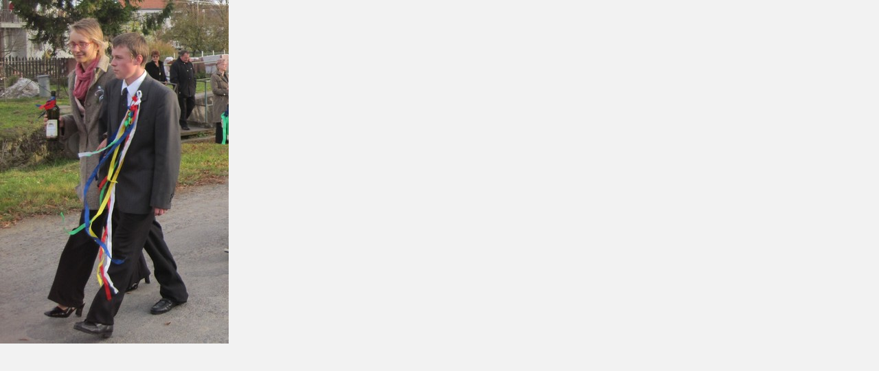

--- FILE ---
content_type: text/html; charset=UTF-8
request_url: https://www.obecpreskace.cz/fotoalbum/ze-zivota-obce/posviceni-31_--10_-2010/img_1908.jpg.-.html
body_size: 766
content:
<?xml version="1.0" encoding="utf-8"?>
<!DOCTYPE html PUBLIC "-//W3C//DTD XHTML 1.0 Transitional//EN" "http://www.w3.org/TR/xhtml1/DTD/xhtml1-transitional.dtd">
<html lang="cs" xml:lang="cs" xmlns="http://www.w3.org/1999/xhtml">

    <head>

        <meta http-equiv="content-type" content="text/html; charset=utf-8" />
        <meta name="description" content="Oficiální stránky obce" />
        <meta name="keywords" content="obec, Přeskače, úřední deska" />
        <meta name="robots" content="all,follow" />
        <meta name="author" content="<!--/ u_author /-->" />
        <link rel="stylesheet" href="/style.1764146307.1.css" type="text/css" />
        
        <script type="text/javascript" src="https://www004.estranky.cz/user/js/index.js" id="index_script" ></script>
        <title>
            Obec Přeskače
        </title>

        <style>
          body {margin: 0px; padding: 0px;}
        </style>
    </head>
<body>
    <script language="JavaScript" type="text/javascript">
    <!--
      index_setCookieData('index_curr_fullphoto', 1194);
    //-->
  </script>
  <a href="javascript: close();"><img src="/img/original/1194/img_1908.jpg" border="0" alt="IMG_1908.JPG" width="333" height="500"></a>

<!-- NO GEMIUS -->
</body>
</html>


--- FILE ---
content_type: text/css
request_url: https://www.obecpreskace.cz/style.1764146307.1.css
body_size: 13282
content:
@font-face {
  font-family: "quando";
  src: url('https://s3b.estranky.cz/img/d/1000000311/quando-regular.eot');
}
@font-face {
  font-family: "quando";
  src: url('https://s3b.estranky.cz/img/d/1000000311/quando-regular.ttf') format("truetype");
}

@media screen, projection {

/*======================================
  COMMON
======================================*/


* { margin: 0; padding: 0; }
body {background: #f2f2f2; font: .813em/1.5 Arial, sans-serif; color: #000;}

hr { display: none; }

#document a { color: #333; text-decoration: none; border-bottom: 1px solid rgba(150, 150, 150, .5); _border: none; }
#document a { text-decoration/*\**/: underline\9 }
#document a:hover { border-bottom: none; } 
#document a:hover { text-decoration/*\**/: none\9 }
:root #document a { text-decoration: none\9; border-bottom: 1px solid rgba(150, 150, 150, .5)\9; }
:root #document a:hover { border-bottom: none\9; }

img, #document img { border: none; }
#document a img { outline: medium none; }
#document .editor-area a {text-decoration: underline; border: 0px;}
#document .editor-area a:hover { text-decoration: none; }

table, form { font-size: 100%; }
fieldset { border: 0px; }

h1, h2, h3, h4 { text-transform: uppercase; color: #333; text-shadow: 1px 1px #fff; font-family: "quando"; word-wrap: break-word; }
h2 { font-size: 2.615em; }
h2, h3, h4 { font-weight: normal; }


.left { text-align: left; }
.right { text-align: right; }
.center { text-align: center; }
.justify { text-align: justify; }

.left-float { float: left; }
.right-float { float: right; }

.submit {cursor: pointer;}
input.submit, span.i_submit a.submit, span.clButton a.submit { font-size: .9em;  color: #fff; text-transform: uppercase; border: none; font-weight: bold; }

#whole-page { text-align: center; }
/* sprites */ 

.under-article .under-wrap, .under-article .under-wrap p, span.i_submit input.submit, span.i_submit, span.i_submit a.submit, span.clButton input.submit, span.clButton, span.clButton a.submit { background: url("https://s3b.estranky.cz/img/d/1000000311/submit.gif") no-repeat; }
.column div.inner_frame div div.inner_frame span.i_submit input.submit, .column div.inner_frame div div.inner_frame span.i_submit, 
.column div.inner_frame div div.inner_frame span.clButton input.submit, .column div.inner_frame div div.inner_frame span.clButton { background-image: url("https://s3b.estranky.cz/img/d/1000000311/submit-menu.gif"); background-repeat:  no-repeat; }
.column .inner_frame h2, .column .inner_frame span.decoration, #nav-portrait { background: url("https://s3b.estranky.cz/img/d/1000000311/menu_h.png") no-repeat; _background: url("https://s3b.estranky.cz/img/d/1000000311/menu_h2_ie.png") no-repeat; }
#nav-column { background: url("https://s3b.estranky.cz/img/d/1000000311/menu.png") repeat-y; }
.column .section { background: #294658 url("https://s3b.estranky.cz/img/d/1000000311/menu_section.png") repeat-y; }

/* cleaners */

.clear { clear: both; height: 0; line-height: 0; font-size: 0; display: none; width: 1px; }
#clear5, #clear6, #clear7, #perex-cont-clear, #gallery-cont-clear, #g-section-cont-clear, #a-section-cont-clear, #article-cont-clear { display: block; }
#document:after, #body:after, #content .article .article_wrap:after, .list-of-pages:after, .list-of-pages .list_wrap:after, .list-of-pages .numbers:after, #photo-album #photos:after,
.list-of-pages .list_wrap:after, #folders:after, #eshop .sphotos:after, #eshop #basket_preview_form fieldset p:after, #eshop #articles #steps ul:after,
#articles .article:after, div#block-comments #comments-form fieldset:after, .left-float:after, #block-comments fieldset.validation .validatin-images-set:after, 
#eshop #block-comments fieldset.validation .validatin-images-set:after, div#block-comments form dd div#c_validation_div:after, #eshop .contact-info:after,
#preview-folder .wrap:after, .list-of-pages .wrap:after, #languages .inner_frame:after, #login .inner_frame form div:after, .under-article .inner_frame:after { content: "."; display: block; height: 0;  clear:both; visibility:hidden; font-size:0; }

* html #document, * html  #body, * html #content .article .article_wrap, * html .list-of-pages, * html .list-of-pages .list_wrap, * html .list-of-pages .numbers, * html #photo-album #photos, * html .list-of-pages .list_wrap,
* html #folders, * html #eshop .sphotos, * html #eshop #basket_preview_form fieldset p, * html #eshop #articles #steps ul, * html #articles .article, * html div#block-comments #comments-form fieldset, * html #eshop .contact-info,
* html .left-float, * html #block-comments fieldset.validation .validatin-images-set, * html #eshop #block-comments fieldset.validation .validatin-images-set, * html div#block-comments form dd div#c_validation_div,
* html div.editor-area, * html #preview-folder .wrap, * html .list-of-pages .wrap, * html #languages .inner_frame, #nav-column .column .inner-column div div.inner_frame, #login .inner_frame form div, * html .under-article .inner_frame, 
* html #languages .inner_frame { zoom: 1; } /* IE6 */
*:first-child+html #document, *:first-child+html #body, *:first-child+html #content .article .article_wrap, *:first-child+html .list-of-pages, *:first-child+html .list-of-pages .list_wrap, *:first-child+html .list-of-pages .numbers,
*:first-child+html #photo-album #photos, *:first-child+html .list-of-pages .list_wrap, *:first-child+html #folders, *:first-child+html #eshop .sphotos, *:first-child+html #eshop .contact-info,
*:first-child+html #eshop #basket_preview_form fieldset p, *:first-child+html #eshop #articles #steps ul, *:first-child+html #articles .article, *:first-child+html div#block-comments #comments-form fieldset,
*:first-child+html .left-float, *:first-child+html #block-comments fieldset.validation .validatin-images-set, *:first-child+html #eshop #block-comments fieldset.validation .validatin-images-set, *:first-child+html div#block-comments form dd div#c_validation_div,
*:first-child+html div.editor-area, *:first-child+html #preview-folder .wrap, *:first-child+html .list-of-pages .wrap, *:first-child+html #languages .inner_frame, #login .inner_frame form div, *:first-child+html .under-article .inner_frame, 
*:first-child+html #languages .inner_frame { zoom: 1; } /* IE7 */



/*======================================
  STRUCTURE
======================================*/

.accessibility-links { position: absolute; top: -10000em; }

#whole-page { background: url("https://s3b.estranky.cz/img/d/1000000311/body.png") repeat; }
#document { padding-top: 20px; }
#document #in-document {position: relative; width: 960px; margin: auto; text-align: left; }

#body {position: relative; z-index: 10; width: 100%; }

/*--------------------------------------
  LEFT COL
--------------------------------------*/

.menu-type-standard li > ul.level_2 {
    display: block !important;
    position: relative;
    margin: 0;
}
.level_2 {
    position: absolute;
    margin-left: 219px;
    margin-top: -36px;
    background: #2b4e65;
    width: 220px;
}
#nav-column { position: relative; float: left; width: 300px; z-index: 1000; text-align: center; }
#nav-column a { color: #fff; }
#nav-column #navigation .inner_frame h2 { display: none; }
#nav-column li { text-shadow: 0 1px 1px #000; word-wrap: break-word; }
#nav-column li.first { background-image: none; }
#nav-column #navigation { width: 300px; padding-top: 70%; background: url("https://s3b.estranky.cz/img/d/1000000311/star.png") no-repeat; }
#nav-column #navigation .inner_frame { width: 220px; margin: auto; }
#nav-column #navigation li { list-style: none; }
#nav-column #navigation li a { font-size: 1.154em; font-weight: bold; width: 220px; }
.column li a { width: 180px; }
#nav-column #navigation li a, .column li a { display: block; padding: 8px 0 6px; overflow: hidden; }
.column li a { font-size: 1.077em;  font-weight: 700; }
.column li a:hover, #navigation li a:hover { background-color: #000000; text-decoration: none; }
#nav-column li, #nav-column #navigation li, #nav-column #navigation .menu-type-onmouse, .column li a:hover, #navigation li a:hover { background-image: url("https://s3b.estranky.cz/img/d/1000000311/line.png"); background-repeat: no-repeat; }
#nav-column #navigation .menu-type-onmouse { background-position: 0 100%; }

#navigation a, #ecategory a, #photo-album-nav a, #calendar a, #rss-nav a, #document h2 a, #document .under-article a, #links a, #folders .folder .photo-wrap div a { border: none; }
#navigation a, #ecategory a, #photo-album-nav a, #calendar a, #rss-nav a, #document h2 a, #document .under-article a, #links a, #folders .folder .photo-wrap div a { text-decoration/*\**/: none\9 }
:root #navigation a, :root #ecategory a, :root #photo-album-nav a, :root #calendar a, :root #rss-nav a, :root #document h2 a, :root #document .under-article a, :root #links a, :root #folders .folder .photo-wrap div a { border: none\9; }

#nav-column .column .inner_frame { padding-bottom: 15px; overflow: hidden; word-wrap: break-word; _margin-top: -5px; }
#nav-column .current, #nav-column li.current ul li:hover { background-color: #000000; }
#nav-column li.current ul li {background-color: #244153;}

.column { color: #fff; }
.column .section { width: 220px; margin: 40px;
          border-top: 1px solid #274a61; border-bottom: 1px solid #315d7a; border-left: 1px solid #2f556f; border-right: 1px solid #2f556f; 
          -webkit-border-radius: 5px; -moz-border-radius: 5px; border-radius: 5px; }

#nav-column .column div.section h2 { color: #592c46; position: relative; bottom: 11px; }
.column ul { display: block; list-style-type: none; width: 180px; margin: auto; }
* html .column ul { margin-left: 0; }
.column li { background: none; padding: 0; }

.column .inner_frame h2 { background-position: 0 5px; _background-position: 0 -25px; _height: 20px; _line-height: 20px; display: inline; padding: 7px 0px 1px 8px; font-weight: normal; font-family: "quando"; font-size: 1.077em; }
.column .inner_frame h2 { padding/*\**/: 7px 4px 1px 12px\9 }
#login h2, #ecategory h2, #logged h2 { padding/*\**/: 7px 2px 1px 10px\9 }
* html .column .inner_frame h2  { padding: 5px 0 1px 13px; }
* html #login h2, * html #ecategory h2, * html #logged h2 { padding: 6px 0 0 9px; }
*:first-child+html .column .inner_frame h2, *:first-child+html #ecategory h2 { padding: 7px 0 1px 11px; }
*:first-child+html #login h2, *:first-child+html #logged h2 { padding: 7px 0 1px 9px; }
*:first-child+html #nav-basket h2 { padding: 7px 0 1px 13px; }
.column .inner_frame span.decoration, #nav-portrait { background-position: 0 -30px; _background-position: right 0; height: 20px; width: 8px; position: absolute; top: 3px; _top: 7px; }
* html #nav-column .column .inner-column div div.inner_frame { width: 220px; }
* html #portrait h2, * html .column .inner_frame h2 { top: -17px; padding: 6px 0 0 13px; }
* html #ecategory {margin: 10px 0 0;}
@-moz-document url-prefix() { /** FF */ 
    .column .inner_frame h2 { padding: 6px 5px 1px 13px; }
}
:root .column .inner_frame h2 { padding: 7px 5px 2px 12px\9; }
noindex:-o-prefocus, .column .inner_frame h2, #login h2, #logged h2 {
  padding: 7px 0px 1px 12px;
}
noindex:-o-prefocus, #login h2, #logged h2, #ecategory h2 {
  padding: 7px 0px 1px 10px;
}
.ie11 .column .inner_frame h2 { padding: 7px 4px 1px 14px; }
#rss-nav li { background: none; margin: 0; }

#calendar caption { display: none; }
#calendar table { width: 200px; margin: 0 auto; text-align: center; color: white; }
#calendar table thead td, #calendar table thead th { border: none; }
#calendar td,
#calendar th { padding: 6px; border: 1px solid #315d7a; _padding: 4px; text-shadow: 0 1px 1px #000; }
*:first-child+html #calendar td { padding: 4px; }
*:first-child+html #calendar thead td { padding: 4px; }
#calendar td.day_active { padding: 0; }
#calendar .archive-nav-c { font-weight: bold; }
#calendar tbody a { display: block; padding: 6px; background-color: #000000; _padding: 4px; box-shadow: 0px 4px 10px -4px #42348c inset; }
*:first-child+html #calendar a { padding: 4px; }
*:first-child+html #calendar td.day_active { padding: 0; }
#calendar table tr#archive-days th, #calendar table tr#archive-year td { border-top: 1px solid #315d7a; }
#calendar thead a { color: #000000; }
#calendar #archive-small a { display: inline; padding: 0; color: #000000; background: none; box-shadow: none; }
#calendar #archive-small td { border: none; }
#calendar table a:hover, #calendar #archive-small a:hover { text-decoration: none; color: #c4c4c4; font-weight: bold; }

#portrait .inner_frame a img { margin: 7px 0 10px; }
#portrait h2 { position: relative; top: -11px; }
#portrait a { border: none; }
:root #portrait a { border: none\9; }

#languages .inner_frame { margin-top: -5px; text-align: center; }
#languages .inner_frame a { margin: 2px 3px; border: 0; }
#languages .inner_frame a img { margin-right: 10px; }

#last-photo .inner_frame .wrap-of-photo a { border: none; }

#stats .inner_frame { width: 110px; margin: auto; }
#stats .inner_frame table { color: #fff; width: 100%; }

#contact-nav address { text-align: left; padding-left: 20px; }

.column #search .inner_frame, .column #mail-list .inner_frame { text-align: left; }
#search #key, #mail-list #mail-list-key { width: 158px; background: #1e3645 url("https://s3b.estranky.cz/img/d/1000000311/search_text.png") no-repeat; font-style: italic; color: #98a3aa; text-shadow: 0px 1px 1px #333; padding-left: 10px; overflow: hidden; }
#search #key, #mail-list #mail-list-key { padding-top/*\**/: 10px\9; }
:root #search #key, :root #mail-list #mail-list-key { padding-top: 3px\9; height: 32px\9; }
#search #sendsearch, #mail-list #send-mail-list { background: url("https://s3b.estranky.cz/img/d/1000000311/search_submit.png") no-repeat; width: 35px; cursor: pointer; }
#search #key:focus, #mail-list #mail-list-key:focus { outline: none; }
#search #key, #search #sendsearch, #mail-list #mail-list-key, #mail-list #send-mail-list { height: 36px; float: left; border: none; }
#search #key, #mail-list #mail-list-key { height/*\**/: 26px\9 }
* html #search #key, * html #mail-list #mail-list-key { height: 35px; }
#search .inner_frame fieldset, #mail-list .inner_frame fieldset { padding: 0 0 0 8px; _padding: 0 0 0 13px; }

/* SUBMENU -----------------------*/

#navigation menu li.submenu-over { position: relative; z-index: 9999; _display: inline; }
#navigation menu li ul.submenu, menu li ul.click, menu li ul.classic { display: none; }
#navigation menu li.submenu-over ul.onmouse, menu li:hover ul.onmouse, #navigation menu li ul.classic { display: block; }
#navigation menu li.submenu-over ul.click, menu li ul.classic { display: block; }
#navigation menu li.submenu-over ul.click li { background-color: transparent; }
#navigation menu li ul.classic li { background-color: #2a4d64; }
#navigation menu li.submenu-over ul.click li a, #navigation menu li ul.classic li a { color: #b9b9b9;}
#navigation menu li.submenu-over ul.onmouse, #navigation menu li:hover ul.onmouse { position: absolute; top: -1px; left: 220px; _left: 110px; background: #1e3645; width: 220px; overflow: hidden; padding: 0px;
border-top: 1px solid #274a61; border-bottom: 1px solid #315d7a; border-left: 1px solid #2f556f; border-right: 1px solid #2f556f; }
#navigation menu li.submenu-over ul.onmouse li, #navigation menu li:hover ul.onmouse li { margin: 0px; float: none; display: block; background: none; }
#navigation menu li.submenu-over ul.onmouse li a, #navigation menu li:hover ul.onmouse li a { margin: 0px; display: block; height: auto; float: none; white-space: normal; background: none; }
#navigation menu li.submenu-over ul.onmouse li a:hover, #navigation menu li:hover ul.onmouse li a:hover { background-color: #4685bd; }
#nav-column #navigation menu li.submenu-over ul.onmouse li.first { background-image: none; }

#section_subsections .section_article { background: #FFF; margin-bottom: 5px; padding: 5px 10px; }
#section_subsections .section_article div { font-style: italic; }

/*--------------------------------------
  BREADCRUMB
--------------------------------------*/

#breadcrumb-nav { position: relative; width: 96%; _width: 100%; margin: 0 auto 20px; padding: 8px; overflow: hidden; border: 1px solid #e3e3e3; box-shadow: 0 0 10px 0 #E6E6E6; color: #666;
 background: #fff; font-size: .923em; -webkit-border-radius: 3px; -moz-border-radius: 3px; border-radius: 3px; }
#breadcrumb-nav a { color: #4685bd; }
#breadcrumb-nav strong { margin: 0 10px; font-size: 16px; }

/*--------------------------------------
  HEADER
--------------------------------------*/

#header { height: 285px; background: url("https://s3b.estranky.cz/img/d/1000000311/head.png") no-repeat; position: relative; z-index: 1; margin-top: 40px; _background: url("https://s3b.estranky.cz/img/d/1000000311/head_ie.png") no-repeat; }
#header .inner_frame { background: url("/img/ulogo.949673.jpeg") no-repeat; position: absolute; top: 35px; left: 35px; width: 535px; height: 200px; overflow: hidden; }/* here as background-image for header is defined user image. */
#content h1 { z-index: 2; overflow: hidden; font-size: 2.154em; font-weight: normal; }
#content h1, #content h1 a {text-decoration: none; color: #333; border: none;}

/* title aligment */
#content h1.head-left { text-align: left; margin-left: 8px; }
#content h1.head-center { text-align: center; }
#content h1.head-right { text-align: right; width: 525px; }


/*--------------------------------------
  CONTENT
--------------------------------------*/

#content { position: relative; float: right; width: 100%; max-width: 605px; overflow: hidden; }
#content ol {padding-left: 20px;}
#content ul {padding-left: 15px;}

#articles { width: 100%; overflow: hidden; }
#articles #section_subsections { margin: 20px 0 40px; }

#perex { padding: 15px; background-color: #1e3645; color: #fff; text-shadow: none;
         border-top: 1px solid #274a61; border-bottom: 1px solid #315d7a; border-left: 1px solid #2f556f; border-right: 1px solid #2f556f; 
         -webkit-border-radius: 3px; -moz-border-radius: 3px; border-radius: 3px; } 
#perex h1, #perex h2, #perex h3, #perex h4 { text-shadow: inherit; color: #fff; }
#perex h1 { font-size: 3.2em; }
#perex ul { padding-left: 15px; }

#content .article h2 { font-size: 2em; font-weight: normal; font-family: "quando"; line-height: 1.2; }
#content .article .first, #content .article .second, #content .article .third, #content .article .fourth { display: inline; float: left; font-style: italic; color: #666; }
#content .article .third a, #content .article .fourth a { color: #000000; }
#content .article .article_wrap { border-bottom: 3px double #dedddf; border-top: none; margin-bottom: 16px; padding: 0 0 5px 0; }
.article_wrap span.art-delimit-sec span, .article_wrap span.art-delimit-wa span, .article_wrap span.art-delimit-gal span { padding-left: 5px; }
#content .article, #content #perex { margin-bottom: 40px; }
.article .preview img {margin-bottom: 10px;}

/* buttons on article */
#content .under-article .under-wrap { background-position: 0 -31px; margin-top: 15px; float: left; -webkit-border-radius: 4px; -moz-border-radius: 4px; border-radius: 4px; }
#content .under-article .under-wrap p { background-position: right 1px; }
#content .under-article .under-wrap p a { color: #fff; padding: 5px 35px 3px 13px; display: inline-block; font-size: .9em; text-transform: uppercase; font-weight: bold; }
#content .under-article .under-wrap p a:hover { text-decoration: none; }
:root #content .under-article .under-wrap p a { padding: 6px 35px 2px 13px\9; }
* html #content .under-article .under-wrap p a { padding: 4px 35px 3px 13px; }
*:first-child+html #content .under-article .under-wrap p a { padding: 4px 35px 4px 13px; }

/* pagination */
.list-of-pages { border-bottom: 3px double #dedddf; border-top: 3px double #dedddf; position: relative; font-family: "quando"; }
.list-of-pages .numbers { width: 260px; text-align: center; border-right: 1px solid #dedddf; border-left: 1px solid #dedddf; line-height: 240%;}
* html .list-of-pages .numbers { width: 360px; padding: 0; }
#content .list-of-pages .numbers a, #content .list-of-pages .numbers span { margin-right: 2px; padding: 4px 8px; background: #fff; border: 1px solid #dedddf; box-shadow: 0 0 10px 0 #E6E6E6; }
#content .list-of-pages .numbers a, #content .list-of-pages .previous a, #content .list-of-pages .next a { color: #000000; }
#content .list-of-pages .previous a, #content .list-of-pages .next a { text-shadow: 2px 2px #fff; }
#content .list-of-pages .numbers a {text-decoration: underline;}
#content .list-of-pages .numbers a:hover {text-decoration: none;}
.list-of-pages .numbers span { color: #666; }
.list-of-pages .previous, .list-of-pages .next { width: 115px; }
.list-of-pages .wrap { margin: 5px 0 5px; }
.list-of-pages .previous, .list-of-pages .next { font-weight: bold; text-transform: uppercase; padding-top: 8px; }

#rss-channels h3 { margin: 1em 0 0; }

#product-search h2 {font-size: 2.615em;}
#product-search input {vertical-align: middle;}
#product-search .products h2 {font-size: 2.077em;}
#product-search form#product-search-form {margin: 10px 0 40px;}
#product-search input#product-search-text {padding: 0 5px; width: 200px; height: 22px;}
#product-search .products ul {list-style-type: circle; margin: 10px 0 10px 18px; line-height: 1.8em;}
*:first-child+html #product-search input#product-search-text {padding: 4px 5px 0; height: 20px;}
* html #product-search input#product-search-text {padding: 2px 5px 0; height: 24px;}

/* COMMENTS -------------------------*/
div.editor-area { padding: 0 0 0 1px; }
div#block-comments .no-comments { margin-top: 15px; }
div#block-comments form#comments-form { margin-top: 25px; }
div#block-comments h2 { margin-top: 25px; padding-bottom: 5px; border-bottom: 3px double #dedddf; }
div#block-comments fieldset legend span { display: none; }
div#block-comments fieldset dt label { font-weight: bolder; }
div#block-comments fieldset input, div#block-comments fieldset dd textarea { margin-bottom: 15px; border-right: 1px solid #cdcbd0; border-left: 1px solid #cdcbd0;
border-bottom: 1px solid #dfdde2; border-top: 1px solid #cdcbd0; -webkit-border-radius: 3px; -moz-border-radius: 3px; border-radius: 3px; }
div#block-comments form dd input#c_validation { float: left; }
div#block-comments form dd div#c_validation_div { text-align: right; }
div#block-comments form dd div#c_validation_div .sound-captcha { display: inline-block; float: left; position: relative; top: -14px; color: #000000; }
* html div#block-comments form dd div#c_validation_div .sound-captcha { top: 0px; float: none; }
*:first-child+html div#block-comments form dd div#c_validation_div .sound-captcha { top: 0px; float: none; }
div#block-comments form dd div#c_validation_div .sound-captcha:hover { margin-bottom: 1px; }
div#block-comments form dd div#c_validation_div .sound-captcha:hover { margin-bottom/*\**/: 0\9 }
:root div#block-comments form dd div#c_validation_div .sound-captcha:hover  { margin-bottom: 1px\9; }
div#block-comments form fieldset .left-float { margin-right: 25px; }
div#block-comments fieldset dd input { width: 288px; height: 33px; }
div#block-comments fieldset dd textarea { width: 99.8%; max-width: 603px; }
* html div#block-comments fieldset dd textarea, * html div#block-comments form dd input#c_validation { margin-left: -40px; }
*:first-child+html div#block-comments fieldset dd textarea, *:first-child+html div#block-comments form dd input#c_validation { margin-left: -40px; }
div#block-comments fieldset .submit { border: none; }
div#block-comments fieldset dd span.i_submit input.submit { width: auto; height: auto; }

/* comments answers */ 
div#block-comments h3 { margin-top: 15px; border-bottom: 3px double #D0CFD0; font-size: 21px; font-weight: normal; }
div#block-comments .comment-headline { color: #666; margin-bottom: 7px; font-style: italic; }
div#block-comments .comment-headline, div#block-comments p, #eshop .comment div { text-shadow: 2px 2px #fff; }
div#block-comments .comment-headline h3 { border: none; font-family: "quando"; font-size: 1.077em; text-transform: none; color: #333; font-weight: bold; font-style: normal; }
div#block-comments .comment-headline span, div#block-comments .comment-headline i { font-family: "quando"; }
div#block-comments div.comment-answer a { font-family: "quando"; text-transform: uppercase; color: #000000; padding-left: 25px; background:  url("https://s3b.estranky.cz/img/d/1000000311/bubble.gif") no-repeat 0 2px; font-size: .923em; border: none; text-decoration: none; }
div#block-comments div.comment-answer p { margin-top: 7px;}

/* comments level */
.level1 { padding-left: 15px;}
.level2 { padding-left: 30px;}
.level3 { padding-left: 45px;}
.level4 { padding-left: 60px;}
.level5 { padding-left: 75px;}
.level6 { padding-left: 90px;}
.level7 { padding-left: 105px;}
.level8 { padding-left: 120px;}
.level9 { padding-left: 135px;}
.admin div span { color: #ff0000; }


/* PHOTOGALERIES -----------------------*/

#folders { width: 110%; } 
#folders, #gallery, #photos, #slide { overflow: hidden; }

#folders .editor-area { margin: 0 0 15px 0; }
#folders .album { background: #f6f2ec; border-bottom: 1px solid white; padding: 5px 10px; }
#folders .album div { overflow: hidden; }

.folder { float: left; width: 135px; overflow: hidden; margin: 25px 0 0 4px;  padding: 10px 0 10px 5px; border: 3px double #dedddf; height: 25em; _height: 30em; _width: 145px; }
.folder .photo-wrap { =position: relative; float: left; display: table; width: 100px; height: 100px; margin: 5px 14px; _margin: 5px; border: 1px solid #dedddf; background-color: #fff; -webkit-border-radius: 3px; -moz-border-radius: 3px; border-radius: 3px; }
.folder .photo-wrap div { =position: absolute; =top: 50%; display: table-cell; width: 100%; text-align: center; vertical-align: middle; }
.folder .photo-wrap a { =position: relative; =top: -50%; overflow: hidden; border: none; }
.folder .photo-wrap a img { border: none; margin: 0 auto; }
.folder .folder-info { float: left; padding: 0.5em 5px 0; overflow: hidden; }
*:first-child+html .folder .folder-info { padding: 0.5em 0 0 6px; }
.folder .folder-info h3 { text-shadow: none; margin-bottom: 10px;font-size: 1.385em; line-height: 1em; word-wrap: break-word; }
.folder .folder-info h3 a { border: none; text-decoration: none; word-wrap: break-word; }
.folder .folder-info div { color: #666; font-style: italic; font-family: "quando"; padding-right: 2px; }
#smLightbox_container a {border-bottom: 0; text-decoration: none;}

#thumbnav, #photos, #preview-folder{overflow:hidden;}
#photos .photo-wrap, #preview-folder .box, #thumbnav .box { background:#fff; border:1px solid #dedddf; float:left; width:90px; height:90px; margin:2px 0px 2px 4px; _width:92px; _height:92px; -webkit-border-radius: 3px; -moz-border-radius: 3px; border-radius: 3px; }
#photos .photo-wrap{ margin: 10px 4px 0; _margin: 10px; }
#thumbnav .box{ margin: 1px 14px; }
* html #thumbnav .box{ margin: 1px 12px; }
#photos .photo-wrap div, #preview-folder .box div, #thumbnav .box div{ height: 90px; width: 90px; text-align: center; _height: 92px; _width: 92px; display: table; =position:relative; overflow:hidden; }
#thumbnav .box div a, #photos .photo-wrap div a, #preview-folder .box div a{ =margin: 2px 0px 0px 0px; height: 100%; =height:auto; background-image:none; border:0px solid #f7b1a5; =position:absolute; =top:50%; =left:50%; display:table-cell; vertical-align:middle; }
#thumbnav .box div a, #photos .photo-wrap div a, #preview-folder .box div a{ =border: none; }
#thumbnav .box div a img, #photos .photo-wrap div a img, #preview-folder .box div a img{ =position:relative;  =top:-50%; =left:-50%; border:0px solid #FFF; }
#preview-folder .box div a { padding: 0; }

#photo-album h2 { margin: 25px 0 10px; padding-bottom: 5px; border-bottom: 3px double #dedddf; }
#photo-album .editor-area { margin: 10px 0 25px; }

#slide #click { background: #fff;  }
#slide h3 { margin: 10px 0 2px 0; padding: 8px 13px; text-align: center; color: #33251b; }
.slide-img { text-align: center; }
#click img { border: 10px solid white; }
#click p { margin: 15px 20px 0 20px; padding: 0 0 15px 0; }

.slidebar { margin: 15px 0; width: 100%; overflow: scroll; white-space: nowrap; }
.slidebar a img { border: 5px solid #fff; }

#thumbnav { width: 100%; overflow: hidden; margin: 15px 0; }

#timenav, .slidenav { margin: 15px 0; padding: 10px; text-align: center; }
.slidenav br, #thumbnav br { line-height: 0; height: 0; clear: both; }
.slidenav .back { float: left; }
.slidenav .forward { float: right; }

/* Facebook addons */
#fb_likebox_width {width: 183px; margin: auto;}
#fb_likebox_width iframe {background: White;}

/* ----------- Like ----------- */
.fb_edge_widget_with_comment{ margin:5px 0px; }
#fblikesend { margin: 5px 0; }


/* ----------- ADV ----------- */
#leaderboard-top {
  display: block!important;
  margin: 0 auto 15px;
   width: 85%;
}

#sky-scraper-block {     
    position: absolute;
    z-index: 100;
    right: -300px;
    float: right;
    display: inline;
    top: 40px;
    width: 300px; 
}
#sticky-box {
  position: -webkit-sticky;
    position: sticky;
  top: 0;
  right: 0;
}
.message { text-align: center; }
#content .message { clear: both; margin: 15px 0; }

#footer #mess-links span { display: block; margin: 10px 0 5px; }

#mess-square { width: 220px; overflow: hidden; margin: 30px auto 0; }
.message .inner_frame { text-align: center;  }
#mess-square .inner_frame div iframe { margin: 0px auto; }

#content .hypertext h2 {text-transform: none;}
#content .hypertext h2 a {font-weight: normal; font-style: normal; font-size: 13px; text-decoration: none; border-bottom: 1px solid rgba(150, 150, 150, .5); _border: none;}
#content .hypertext h2 a { text-decoration/*\**/: underline\9 }
#content .hypertext h2 a:hover { border-bottom: none; } 
#content .hypertext h2 a:hover{ text-decoration/*\**/: none\9 }
:root #content .hypertext h2 a { text-decoration: none\9; border-bottom: 1px solid rgba(150, 150, 150, .5)\9; }
:root #content .hypertext h2 a:hover { border-bottom: none\9; }
.hypertext .inner_frame div#clanek:after {content: "."; display: block; height: 0; clear:both; visibility: hidden; font-size:0;}
* html .hypertext .inner_frame div#clanek {zoom: 1;}
*:first-child+html .hypertext .inner_frame div#clanek {zoom: 1;}
.hypertext {width: 500px; margin: 15px auto; padding: 5px; background: #fff;}
.hypertext img, .hypertext {border: 1px solid #ddd;}
* html .hypertext {margin-left: 45px;}
#content .hypertext + .hypertext {border-top: 1px solid #fff; margin-top: -16px;}
.hypertext .mess-title {margin-top: -3px;}

#shifter #shifter_wrap:after {content: "."; display: block; height: 0; clear:both; visibility:hidden; font-size:0;}
* html #shifter #shifter_wrap {zoom: 1;}
*:first-child+html #shifter #shifter_wrap {zoom: 1;}
div#shifter {background: #fdfdfd; padding: 15px 0 0 0; margin: 25px 0 0 0; border-top: 1px #D0D0D0 dashed; text-align: center;}
div#shifter, div#shifter a, div#shifter h3 { color: #333; text-shadow: 2px 2px #eee;}
#shifter #shifter_wrap #shifter_footer .span3 {background: #f3f3f3; border: #cfbfc8 1px dashed; padding: 0px 4px 4px;}
#shifter div#shifter_title h3 {margin: 5px 0;}
div#shifter div.category {text-transform: uppercase; font-weight: bold; font-size: 12px;}
#shifter #shifter_wrap #shifter_footer .span3 h4 {line-height: 1.5em; padding: 2px 0px;}
#shifter #shifter_wrap #shifter_footer .span3 h4 a:hover {text-decoration: none;}
#shifter #shifter_title h3#shifter_t_2 {margin-right: 286px;}
* html #shifter #shifter_title h3#shifter_t_2 {margin-right: 143px;}
#shifter #shifter_wrap #shifter_terms a {color: #a5a5a5; font-family: "quando";}
#shifter #shifter_wrap #shifter_terms a:hover {text-decoration: none;}

/* ESHOP -----------------------*/

#eshop a { color: #4685bd; }
#login input.submit { float: none; font-size: .9em; }
:root #login input.submit { padding: 7px 35px 5px 13px\9; }
#login span.i_submit, #login span.clButton { height: 26px; }
*:first-child+html #login span.i_submit, *:first-child+html #login span.clButton {margin-top: 5px;}
#eshop input[type="text"], #eshop input[type="password"], #login .inner_frame form input[type="text"], #login .inner_frame form input[type="password"] { height: 24px; width: 150px;
border-right: 1px solid #CDCBD0; border-left: 1px solid #CDCBD0; border-bottom: 1px solid #DFDDE2; border-top: 1px solid #CDCBD0; -webkit-border-radius: 3px; -moz-border-radius: 3px; border-radius: 3px; }
#login .inner_frame form input[type="text"], #login .inner_frame form input[type="password"] {width: 192px; text-align: center;}
#eshop .registration input[type="text"], #eshop .registration input[type="password"], #eshop .contact-info input[type="text"], #eshop .contact-info input[type="password"],
#eshop .settings input[type="text"], #eshop .settings input[type="password"]{ margin-top: 3px; }
#eshop #basket_preview_form input[type="text"] { width: 46px; }
#login label { float: none; width: auto; text-align: center; }
#login input[type="text"], #login input[type="password"] { float: left; }
#login form a { display: inline; margin: 0 2px; }

#login .errormes { margin-bottom: 15px; }
#login .inner_frame form input { margin-bottom: 5px; }
#login form div input { width: 150px; margin-left: 13px; }
#login form p { text-align: center; width: 140px; margin: 0 auto; }
#login .inner_frame { text-align: left; }
#login .inner_frame form {text-align: center;}
* html #login .inner_frame form div input {width: 190px; margin-left: 5px;}

#basket_preview_form tbody tr td, #confirm tbody tr td, #orderdone tr td { border-top: 1px dotted #C6C6C6; border-collapse: collapse; }
#eshop #confirm fieldset table { border-bottom: 1px dotted #C6C6C6; border-collapse: collapse; }


#eshop h2 { font-size: 2.077em; }
#eshop .sphotos:after, #eshop div.products:after, #eshop #articles:after, #eshop #articles #steps ul:after {
    content: ".";
    display: block;
    height: 0; 
    clear:both;
    visibility:hidden;
    font-size:0;
}
* html #eshop .sphotos, * html #eshop div.products, * html #eshop #articles, * html #eshop #articles #steps ul {zoom: 1;}
*:first-child+html #eshop .sphotos, *:first-child+html #eshop div.products, *:first-child+html #eshop #articles, *:first-child+html #eshop #articles #steps ul {zoom: 1;}
#eshop div.products .article h3, #eshop #articles .article h3 {margin: 0.2em 0em 0.3em; line-height: 1.2em; height: 2.4em; _font-size: 16px; overflow: hidden;}
*:first-child+html #eshop div.products .article h3, *:first-child+html #eshop #articles .article h3 { font-size: 16px; }
:root #eshop div.products .article h3, :root#eshop #articles .article h3 { height: 2.5em\9; }
#eshop div.products .article, #eshop #articles .article {float: left; width: 130px; display: inline; margin: 25px 17px 10px 0px; padding: 0 2px;}
* html #eshop div.products .article, * html #eshop #articles .article {padding: 0;}
#eshop div.products {padding-bottom: 5px; margin-bottom: 40px;}
#eshop div.products .article .photo-wrap, #eshop #articles .article .photo-wrap {float: none; width: 130px; height: 130px;}
#eshop div.products .article .photo-wrap div, #eshop #articles .article .photo-wrap div {width: 130px;}
#eshop div.products .article .photo-wrap a, #eshop #articles .article .photo-wrap a {border: none;}
#eshop div.products .article img, #eshop #articles .article img { margin-left: 1px; }
#eshop div.products .article img, #eshop #articles .article img { margin-left/*\**/: 0px \9; }
#eshop div.products .article .editor-area, #eshop #articles .article .editor-area {padding: 5px; height: 5.4em; line-height: 1.45em; overflow: hidden; text-align: justify; margin: 0;}
* html #eshop div.products .article .editor-area, * html #eshop #articles .article .editor-area {line-height: 1.25em; height: 5.3em; padding: 3px 5px 5px 5px;}
#eshop div.products .article span.price, #eshop #articles .article span.price {font-weight: bolder; text-align: center; display: block; margin-top: 5px; padding: 1px 0;}
#eshop .article .photo-wrap {margin-top: 0;}
#eshop div.products h2 { border-bottom: 3px double #dedddf; }

#eshop fieldset.validation dd { margin-top: -7px; }
#eshop fieldset.validation { margin-top: 15px; }
#eshop fieldset.validation .validatin-images-set input { margin-right: 10px; width: 239px; _width: 240px; }
#eshop fieldset.validation .validatin-images-set img { margin-top: 5px; }

#eshop .settings input, #eshop .settings label, #eshop .registration input,
#eshop .registration label, #eshop .contact-info input, #eshop .contact-info label{vertical-align: middle;}

#eshop #product-detail #basket input.amount { height: 18px; top: 0; }
#eshop #product-detail #basket input.amount { top/*\**/: -1px\9 }
* html #eshop #product-detail #basket input.amount { height: 32px; top: 0; }
*:first-child+html #eshop #product-detail #basket input.amount { padding-top: 7px; top: 5px; }
:root #eshop #product-detail #basket input.amount { top: 0\9; }
#eshop #product-detail #product-info table tr td {min-width: 70px; vertical-align: top;}
#eshop #product-detail #calculation { line-height: 180%; }
#eshop #product #photo-detail .photo-wrap { float: left; margin-top: 1px; }
#eshop #product .wrap h2 { line-height: 1.2em; margin-bottom: 5px; }
#eshop #panel .panel-header li.active a, #eshop #panel .panel-header li a:hover { border: 1px solid rgba(0, 0, 0, .15); border-bottom: none; background: #fff; color: #333; }
#eshop #panel .panel-header li a { background-color: #4685bd; color: #fff; }
#eshop #panel .inner_frame { padding: 10px ;-webkit-border-radius: 3px; -moz-border-radius: 3px; border-radius: 3px; background: #fff; border: 1px solid rgba(0, 0, 0, .15); }
#eshop div#block-comments fieldset dd input { width: 274px; height: 24px; }
#eshop #product-comments #block-comments h3 { padding-bottom: 10px; margin-bottom: 25px; }
#eshop #product-comments #block-comments .comment h3 { padding: 0; margin: 20px 0 0; font-weight: bold; }
#eshop #product-comments #block-comments .sound-captcha { position: relative; top: -11px; display: inline-block; }
#eshop #product-comments #block-comments .sound-captcha:hover { margin-bottom: 1px; }
#eshop #product-comments #block-comments .sound-captcha:hover { margin-bottom/*\**/: 0px\9 }
:root #eshop #product-comments #block-comments .sound-captcha:hover { margin-bottom: 1px; }
*:first-child+html #eshop #product-comments #block-comments .sound-captcha:hover { margin-bottom: 0px; }
#eshop div#block-comments .comment-headline { margin-bottom: 3px; }
#eshop #block-comments form { margin-bottom: 35px; }
#eshop #block-comments .comment-text { word-wrap: break-word; }
#eshop #block-comments fieldset.validation { margin-top: 0; }
#eshop #block-comments fieldset.validation dd { width: auto; }
#eshop #block-comments fieldset.validation .validatin-images-set img { float: right; }
* html #eshop #block-comments textarea, * html #eshop #block-comments form dd input#c_validation { margin-left: 0; }
*:first-child+html #eshop #block-comments textarea, *:first-child+html #eshop #block-comments form dd input#c_validation { margin-left: 0; }

#eshop .gennewmail h3 { margin: 15px 0 20px; }
#eshop .gennewmail input[type="text"] { width: 193px; }
#eshop .gennewmail span.i_submit, #eshop .gennewmail span.clButton { margin-top: 10px; }

#eshop .registration h3 { margin: 15px 0 5px; }
#eshop .registration p { margin-top: 10px; }

#eshop #orderdone th, #eshop #orderdone td { padding: 2px 0; }

#eshop form.settings { margin-top: 20px; }
#account_info h3, #billing_address h3, #eshop #confirm .wrap h3, #content #eshop #basketpayments h3, #content #eshop #baskettransport h3 { text-shadow: none;  }
#eshop .settings fieldset, #eshop .contact-info fieldset, #eshop #confirm .wrap { margin: 5px 0; padding: 5px; }
#eshop .settings fieldset h3, #eshop .contact-info fieldset h3, #eshop #confirm .wrap h3 { margin-bottom: 5px; }

#account_firm label { width: 82px; display: block; }
#billing_address label { width: 80px; display: block; }
#eshop .settings #firmsdata label { width: 83px; }
* html #eshop .settings #firmsdata label { width: 88px; }
*:first-child+html #eshop .settings #firmsdata label { width: 88px; }
#eshop .settings #billing_address label { width: 79px; }
#eshop .settings #billing_address label { width/*\**/: 76px\9; }
* html #eshop .settings #billing_address label { width: 88px }
*:first-child+html #eshop .settings #billing_address label { width: 82px; }
#eshop .contact-info #billing_address label { width: 81px; }
#eshop .contact-info #billing_address label { width/*\**/: 79px\9; }
* html #eshop .contact-info #billing_address label { width: 82px; }
*:first-child+html #eshop .contact-info #billing_address label { width: 76px; }
#delivery_address label { width: 83px; display: block;}
* html #delivery_address label { width: 88px; }
*:first-child+html #delivery_address label { width: 88px; }
.contact-info #delivery_address label { width: 82px; }
* html #eshop .contact-info #delivery_address label { width: 82px; }
*:first-child+html #eshop .contact-info #delivery_address label { width: 82px; }

#billing_address #sameaddress + label { width: auto; display: inline; }
#eshop .settings p { padding-left: 8px; }
#eshop .contact-info p {padding-left: 17px;}
#eshop .registration p {padding-left: 0;}
#eshop .contact-info span.i_submit { margin-left: 17px; }
* html #eshop .contact-info span.i_submit, * html #eshop .settings span.i_submit, * html #eshop .contact-info span.clButton, * html #eshop .settings span.clButton { margin-left: 4px; }
*:first-child+html #eshop .contact-info span.i_submit, *:first-child+html #eshop .contact-info span.clButton { margin-left: 4px; }
*:first-child+html #eshop .settings span.i_submit, *:first-child+html #eshop .settings span.clButton {margin-left: 4px;}
* html #eshop .registration span.i_submit, * html #eshop .registration span.clButton { margin-left: 22px; }
*:first-child+html #eshop .registration span.i_submit, *:first-child+html #eshop .registration span.clButton { margin-left: 17px; }
#eshop .settings span.i_submit, #eshop .contact-info span.i_submit, #eshop .settings span.clButton, #eshop .contact-info span.clButton { margin-top: 15px; }
#eshop .registration span.i_submit, #eshop .registration span.clButton {margin: 0 0 0 5px; float: left;}
#eshop .settings span.i_submit { margin-left: 7px; }
#eshop .settings span.i_submit input.submit, #eshop .settings span.clButton input.submit { background-position: right 1px; }

#eshop #basket_preview_form table .border_fix td, #eshop #basket_preview_form table tr .price {border: none;}
#eshop #basket_preview_form p { margin: 10px 0; }
#eshop #basket_preview_form img { padding-top: 2px; }
* html #eshop #basket_preview_form fieldset span.i_submit, * html #eshop #basket_preview_form fieldset span.clButton  { margin-right: 3px; }
*:first-child+html #eshop #basket_preview_form fieldset span.i_submit, *:first-child+html #eshop #basket_preview_form fieldset span.clButton { margin-right: 3px; }
#eshop .remove a, #eshop #basket_preview_form fieldset p a { border: none; }
#basket_preview_form fieldset table + p, #basket_preview_form fieldset table + p + p {
    float: left; =float: none;
}
#eshop #basket_preview_form span.disable  {opacity: 0.4; filter: alpha(opacity=40);}
#eshop #basket_preview_form span.disable input.submit[disabled] {opacity: 1; filter: alpha(opacity=100);}
#eshop #basket_preview_form fieldset table + p {margin-right: 5px;}
#eshop #articles #steps ul {width: 215px; margin: 15px auto 25px;}
#eshop #steps li { margin: 0px 2px; }
#eshop #steps .active, #eshop #steps .done { width: 55px; text-align: center; padding: 3px 5px; border: 1px solid #dedddf; -webkit-border-radius: 3px; -moz-border-radius: 3px; border-radius: 3px; }
#eshop #steps .done { text-shadow: 0 1px #fff; background: #fff; }
#eshop #steps .active { color: #fff; font-weight: bold; background: #1e3645; text-shadow: 0 1px 1px #000; }
#eshop #basket_preview_form fieldset.wrap { margin: 10px 0; padding: 10px 0; }
#content #eshop #basketpayments , #content #eshop #baskettransport { width: 48%; }
#content #eshop #baskettransport { margin: 0 15px 0 5px; }
#content #eshop #basketpayments h3, #content #eshop #baskettransport h3 { margin: 0 0 10px 18px; }
#content #eshop #basketpayments ul li, #content #eshop #baskettransport ul li { background: #f4f4f4; margin: 4px 2px; }
#content #eshop #basketpayments ul li div, #content #eshop #baskettransport ul li div { background: #fff; margin-left: 0; padding-left: 18px; }
* html #content #eshop #basketpayments ul li div, * html #content #eshop #baskettransport ul li div { padding-left: 24px; font-size: smaller; }
*:first-child+html #content #eshop #basketpayments ul li div, *:first-child+html #content #eshop #baskettransport ul li div { padding-left: 24px; }
#eshop #product-detail #basket input.amount, #eshop #basket_preview_form input[type="text"] { text-align: center; }
#eshop #product #panel div.inner_frame div { overflow: hidden; _height: 1%; }
* html #content #eshop #baskettransport {margin-left: 0;}

#eshop #confirm .right .price {margin: 10px 0;}
#eshop #confirm fieldset.validation .validatin-images-set input { width: 239px; }
#eshop #confirm span.i_submit, #eshop #confirm span.clButton { margin-top: 10px; }
#eshop #confirm fieldset.validation { margin: 15px 0 10px; }
#eshop form#confirm input[type="checkbox"] {position: relative; top: 1px;}
* html #eshop #confirm .validation #c_validation { width: 240px; }
#eshop #basket_preview_form td img, #eshop #confirm td img { padding: 2px 0; }

#confirm .wrap, #account_info, #billing_address, #eshop #basket_preview_form fieldset.wrap, #eshop div.products .article span.price, #eshop #articles .article span.price, 
#eshop #photo, #eshop div.products .article .photo-wrap, #eshop #product #photo-detail .photo-wrap { -webkit-border-radius: 3px; -moz-border-radius: 3px; border-radius: 3px; }
#confirm .wrap, #account_info, #billing_address, #eshop #basket_preview_form fieldset.wrap { background: #fff; }
#eshop div.products .article span.price, #eshop #articles .article span.price { background: #1e3645; }
#eshop #photo, #eshop div.products .article .photo-wrap, #eshop #product #photo-detail .photo-wrap, #eshop #articles .article .photo-wrap { background: #fff; border: 1px solid #dedddf; }
#eshop div.products .article span.price, #eshop #articles .article span.price { color: #fff; text-shadow: 0 1px 1px #000; }
#eshop .registration span, #eshop .settings span, #eshop .contact-info span { padding-left: 0; }
* html #eshop #basket input.add_basket { background-color: #f8f8f8; }

@-moz-document url-prefix() { /** FF */ 
    #eshop .settings #firmsdata label, #delivery_address label { width: 85px; }
    #eshop .settings #billing_address label { width: 78px; }
    #eshop .contact-info #billing_address label { width: 74px; }
    #eshop #product-detail #basket input.amount { height: 17px; }
    #eshop div.products .article h3 { height: 2.5em; }
    #eshop #product-detail #basket input.amount { top: 1px; }
}
#eshop .message-info {margin: 0 0 15px 10px;}
#eshop #articles .message-info {margin: 0 0 10px 10px;}
#eshop #paging {clear: both; padding-top: 10px; }
#eshop #paging a, #eshop #paging span.current {margin-right: 4px; padding: 3px 6px; background: white; border: 1px solid #DEDDDF; box-shadow: 0 0 10px 0 #E6E6E6; text-decoration: none;}
#eshop #paging a:hover, #eshop #paging span.current {background: #1e3645; color: white; text-shadow: 0 1px 1px black;}
#eshop #paging #previous, #eshop #paging #next {border: none; background: none; box-shadow: none;}
#eshop #paging #previous:hover, #eshop #paging #next:hover {text-shadow: none; color: #9e9e9e;}

#ecategory div.inner_frame ul li ul li a {color: #b9b9b9;}
#eshop div.products .editor-area {margin-top: 16px;} 

#eshop form.login-info {margin-bottom: 20px;}
#eshop form.login-info fieldset p label { display: inline-block; width: 80px;  }
#eshop form.login-info fieldset p input, #eshop form.login-info span.i_submit, #eshop form.login-info span.clButton { margin-top: 5px; }
#eshop .contact-info, #eshop .login-info {border: 2px solid #DDD;}
#eshop .login-info {padding: 5px 0 10px 17px;}
#eshop .contact-info {padding: 10px 0; text-align: center;}
#eshop .contact-info fieldset {width: 570px; margin: auto;}
*:first-child+html #eshop .contact-info fieldset {margin: 0;}
#eshop .contact-info fieldset, #eshop .contact-info p {text-align: left;}
#eshop .registration {border: none;}
#eshop .registration fieldset {margin: 0;}
#eshop .contact-info, #eshop .login-info, #eshop .contact-info fieldset {-webkit-border-radius: 3px; -moz-border-radius: 3px; border-radius: 3px;}
#eshop .contact-info span.i_submit, #eshop .contact-info span.clButton {float: left;}
#eshop .contact-info fieldset span {color: #ff0000;}
* html #eshop form.login-info input {width: 155px;}
* html #eshop form.login-info input.submit {width: auto;}
#eshop div.order_account table tr.odd {background: #fff;}
#eshop .order_account .price {margin-top: 10px;}
#eshop .order_account #basket_preview_form {border-bottom: 1px dashed #C6C6C6; border-collapse: collapse;}
#eshop .order_account #basket_preview_form th {padding: 4px;}
#eshop #basket_preview_form td.title, #eshop #confirm td.title {width: 44%;}
/******************************************************************/


/******* buttons ***************/

span.i_submit, span.clButton { display: inline-block; background-position: 0 -31px; -webkit-border-radius: 4px; -moz-border-radius: 4px; border-radius: 4px; }
#eshop .login-info span.clButton {background-position: 0 -26px;}
span.i_submit input.submit, span.i_submit a.submit, span.clButton input.submit, span.clButton a.submit { background-position: right 1px; }
span.i_submit input.submit, span.clButton input.submit { padding: 6px 35px 4px 13px; _padding: 5px 20px 3px 0; }
#eshop span.i_submit a.submit, #eshop span.clButton a.submit { display: inline-block; padding: 5px 35px 4px 13px; _padding: 4px 35px 4px 13px; text-decoration: none; border-bottom: 0;  }
#eshop span.i_submit a.submit, #eshop span.clButton a.submit { color: #fff; }
*:first-child+html span.i_submit input.submit, *:first-child+html span.clButton input.submit  { padding: 4px 20px 4px 0; }
*:first-child+html span.i_submit a.submit, *:first-child+html span.clButton a.submit { padding: 4px 35px 4px 13px; }
*:first-child+html #eshop #basket_preview_form a.submit {padding: 4px 35px 4px 13px;}
:root span.i_submit input.submit, :root span.clButton input.submit  { padding: 7px 35px 4px 13px\9; }
@-moz-document url-prefix() { /** FF */ 
    span.i_submit input.submit, span.clButton input.submit  { padding: 7px 35px 4px 13px; }
    input.submit, span.i_submit a.submit, span.clButton a.submit { font-weight: normal; }
}

/* FOOTER -----------------------*/

#footer { width: 100%; text-align: center; overflow: hidden; font-size: 12px; margin-top: -15px; }
#footer .inner_frame { width: 100% !important; color: #cfbfc8; width: 220px; text-align: center; _margin-left: 0; }
*:first-child+html #footer .inner_frame { margin-left: 0; }
#footer .inner_frame p { margin: 0; padding: 0 15px 20px 15px; }
#footer .inner_frame, #footer .inner_frame a { color: #cfbfc8; }
#footer .inner_frame p + p a {margin: 0 5px;}

@media \0screen {
    #product-search input#product-search-text {padding: 2px 5px 0; height: 20px;}
}

#eshop #basket_preview_form td.coupon input.submit {margin-top: 0;}
#eshop #basket_preview_form td.title {width: 41%;}


/* Responsive */

.menu-toggle {
  position: absolute;
  margin-top: 10px;
  right: 10px;
  border: 0;
  outline: 0;
  padding: 0;
    padding-bottom: 6px;
  cursor: pointer;
  min-height: 35px;
  display: none;
  background: transparent;
  z-index: 99999;
}
.menu-toggle span {
  border-top: 5px white solid;
    width: 30px;
    margin: 2px 0;
    display: block;
    transition: 0.3s all linear;
}
.menu-toggle.menu-active span:nth-of-type(1) {
  opacity: 0;
}
.menu-toggle.menu-active span:nth-of-type(2) {
  transform: rotate(45deg);
}
.menu-toggle.menu-active span:nth-of-type(3) {
  transform: rotate(-45deg);
  margin-top: -7px;
}

@media only screen and (max-width: 1280px) { 

    #document {
        padding-top: 0;
    }
    #document #in-document {
        width: 100%;
        max-width: 960px;
    }
    .level_2 {
        width: 100%;
    }
    #nav-column {
        position: static;
        width: 100%;
        background: none;
    }
    #nav-column a {
        width: 100%;
    }
    #nav-column #navigation {
      width: 100%;
      position: absolute;
      top: 0;
      z-index: 9999;
      background: #203745;
      padding: 0;
    }
    #nav-column #navigation .inner_frame {
        width: 100%;
        background-size: cover !important;
    }
    #nav-columnd navigation li a {
        width: 100%;
    }
    #nav-column #navigation li a, .column li a {
        box-sizing: border-box;
        width: 100%;
        padding: 10px 0;
        border-bottom: 1px solid #395b71; 
    }
    #nav-column li, #nav-column #navigation li, #nav-column #navigation .menu-type-onmouse, .column li a:hover, #navigation li a:hover {
        background: #203745;
    }
    .column .section {
        width: 45%;
        float: left;
        margin: 10px 2.5%;
        clear: none;
        box-sizing: border-box;
        background: #203745;
    }
    #nav-column .column >.inner_frame {
      display: flex;
      flex-wrap: wrap;
      justify-content: flex-start;
    }
    .column ul {
        width: 85%;
    }
    #search #key, #mail-list #mail-list-key {
        margin: auto;
    }
    #header {
        background: none;
        width: 100%;
        right: 0;
        margin-top: 0;
    }
    #header .inner_frame {
        background-size: 100% 100% !important;
        top: 0;
        left: 0;
        width: 100%;
        height: 265px;
    }
    #content h1 {
        padding: 10px;
        padding-right: 50px;
        background: rgba(31, 55, 69, 0.2);
        height: 400px;
        margin: 0 !important;
    }
    #content {
        width: 100%;
        max-width: none;
        padding: 0 0 40px 0;
        box-sizing: border-box;
    }
    #folders {
        width: 100%;
    }
    menu {
      padding: 40px 0 20px 0;
    }
    .menu-toggle {
      display: block;
    }
    #navigation menu {
      display: none;
    }
    #navigation.menu-active menu {
      display: block;
    }
    .level_2 {
      display: none !important;
    }

}

@media only screen and (max-width: 991px) { 
    
    #whole-page {
        overflow: hidden;
    }
    body {
        width: 100% !important;
    }

}

@media only screen and (max-width: 600px) { 

  .column .section {
    width: 100%;
      margin: 5px 0;
  }

}

img {
    max-width: 100%;
    height: auto;
}
iframe {
    max-width: 100%;
}

@media only screen and (max-width: 991px) { 
    table {
        width: 100%;
        max-width: 800px;
        clear: both;
        height: auto;
    }
    #perex table {
        width: 100%;
        display: block;
        overflow: auto;
        box-sizing: border-box;
        border: 0;
        min-width: auto !important;
    }
}
